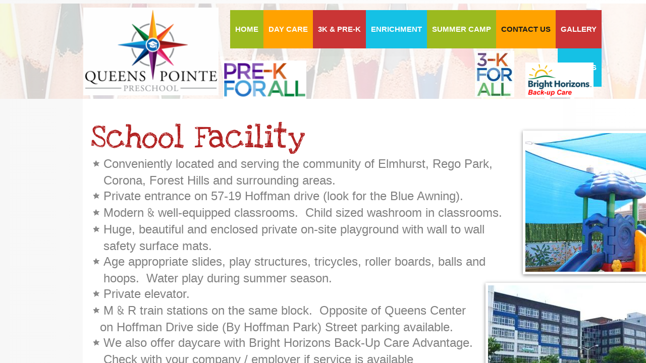

--- FILE ---
content_type: text/html; charset=utf-8
request_url: http://www.queenspointepreschool.com/contact-us.html
body_size: 10342
content:
 <!DOCTYPE html><html lang="en" dir="ltr" data-tcc-ignore=""><head><title>Contact Us</title><meta http-equiv="content-type" content="text/html; charset=UTF-8"><meta http-equiv="X-UA-Compatible" content="IE=edge,chrome=1"><link rel="stylesheet" type="text/css" href="site.css?v="><script> if (typeof ($sf) === "undefined") { $sf = { baseUrl: "https://img1.wsimg.com/wst/v7/WSB7_J_20251020_0854_WSB-20593_6210/v2", skin: "app", preload: 0, require: { jquery: "https://img1.wsimg.com/wst/v7/WSB7_J_20251020_0854_WSB-20593_6210/v2/libs/jquery/jq.js", paths: { "wsbcore": "common/wsb/core", "knockout": "libs/knockout/knockout" } } }; } </script><script id="duel" src="//img1.wsimg.com/starfield/duel/v2.5.8/duel.js?appid=O3BkA5J1#TzNCa0E1SjF2Mi41Ljdwcm9k"></script><script> define('jquery', ['jq!starfield/jquery.mod'], function(m) { return m; }); define('appconfig', [], { documentDownloadBaseUrl: 'https://nebula.wsimg.com' }); </script><meta http-equiv="Content-Location" content="contact-us.html"><meta name="generator" content="Starfield Technologies; Go Daddy Website Builder 7.0.5350"><meta property="og:type" content="website"><meta property="og:title" content="Contact Us"><meta property="og:site_name" content="Queens Pointe Preschool"><meta property="og:url" content="http://www.queenspointepreschool.com/contact-us.html"><meta property="og:image" content="https://nebula.wsimg.com/b9ad7202cc6b293b87ecf60fab41f26c?AccessKeyId=2211902D95B33EB1A871&disposition=0&alloworigin=1"></head><body><style data-inline-fonts>/* vietnamese */
@font-face {
  font-family: 'Allura';
  font-style: normal;
  font-weight: 400;
  src: url(https://img1.wsimg.com/gfonts/s/allura/v23/9oRPNYsQpS4zjuA_hAgWDto.woff2) format('woff2');
  unicode-range: U+0102-0103, U+0110-0111, U+0128-0129, U+0168-0169, U+01A0-01A1, U+01AF-01B0, U+0300-0301, U+0303-0304, U+0308-0309, U+0323, U+0329, U+1EA0-1EF9, U+20AB;
}
/* latin-ext */
@font-face {
  font-family: 'Allura';
  font-style: normal;
  font-weight: 400;
  src: url(https://img1.wsimg.com/gfonts/s/allura/v23/9oRPNYsQpS4zjuA_hQgWDto.woff2) format('woff2');
  unicode-range: U+0100-02BA, U+02BD-02C5, U+02C7-02CC, U+02CE-02D7, U+02DD-02FF, U+0304, U+0308, U+0329, U+1D00-1DBF, U+1E00-1E9F, U+1EF2-1EFF, U+2020, U+20A0-20AB, U+20AD-20C0, U+2113, U+2C60-2C7F, U+A720-A7FF;
}
/* latin */
@font-face {
  font-family: 'Allura';
  font-style: normal;
  font-weight: 400;
  src: url(https://img1.wsimg.com/gfonts/s/allura/v23/9oRPNYsQpS4zjuA_iwgW.woff2) format('woff2');
  unicode-range: U+0000-00FF, U+0131, U+0152-0153, U+02BB-02BC, U+02C6, U+02DA, U+02DC, U+0304, U+0308, U+0329, U+2000-206F, U+20AC, U+2122, U+2191, U+2193, U+2212, U+2215, U+FEFF, U+FFFD;
}
/* cyrillic */
@font-face {
  font-family: 'Amatic SC';
  font-style: normal;
  font-weight: 400;
  src: url(https://img1.wsimg.com/gfonts/s/amaticsc/v28/TUZyzwprpvBS1izr_vOEDuSfQZQ.woff2) format('woff2');
  unicode-range: U+0301, U+0400-045F, U+0490-0491, U+04B0-04B1, U+2116;
}
/* hebrew */
@font-face {
  font-family: 'Amatic SC';
  font-style: normal;
  font-weight: 400;
  src: url(https://img1.wsimg.com/gfonts/s/amaticsc/v28/TUZyzwprpvBS1izr_vOECOSfQZQ.woff2) format('woff2');
  unicode-range: U+0307-0308, U+0590-05FF, U+200C-2010, U+20AA, U+25CC, U+FB1D-FB4F;
}
/* vietnamese */
@font-face {
  font-family: 'Amatic SC';
  font-style: normal;
  font-weight: 400;
  src: url(https://img1.wsimg.com/gfonts/s/amaticsc/v28/TUZyzwprpvBS1izr_vOEBeSfQZQ.woff2) format('woff2');
  unicode-range: U+0102-0103, U+0110-0111, U+0128-0129, U+0168-0169, U+01A0-01A1, U+01AF-01B0, U+0300-0301, U+0303-0304, U+0308-0309, U+0323, U+0329, U+1EA0-1EF9, U+20AB;
}
/* latin-ext */
@font-face {
  font-family: 'Amatic SC';
  font-style: normal;
  font-weight: 400;
  src: url(https://img1.wsimg.com/gfonts/s/amaticsc/v28/TUZyzwprpvBS1izr_vOEBOSfQZQ.woff2) format('woff2');
  unicode-range: U+0100-02BA, U+02BD-02C5, U+02C7-02CC, U+02CE-02D7, U+02DD-02FF, U+0304, U+0308, U+0329, U+1D00-1DBF, U+1E00-1E9F, U+1EF2-1EFF, U+2020, U+20A0-20AB, U+20AD-20C0, U+2113, U+2C60-2C7F, U+A720-A7FF;
}
/* latin */
@font-face {
  font-family: 'Amatic SC';
  font-style: normal;
  font-weight: 400;
  src: url(https://img1.wsimg.com/gfonts/s/amaticsc/v28/TUZyzwprpvBS1izr_vOECuSf.woff2) format('woff2');
  unicode-range: U+0000-00FF, U+0131, U+0152-0153, U+02BB-02BC, U+02C6, U+02DA, U+02DC, U+0304, U+0308, U+0329, U+2000-206F, U+20AC, U+2122, U+2191, U+2193, U+2212, U+2215, U+FEFF, U+FFFD;
}
/* vietnamese */
@font-face {
  font-family: 'Arizonia';
  font-style: normal;
  font-weight: 400;
  src: url(https://img1.wsimg.com/gfonts/s/arizonia/v23/neIIzCemt4A5qa7mv5WOFqwKUQ.woff2) format('woff2');
  unicode-range: U+0102-0103, U+0110-0111, U+0128-0129, U+0168-0169, U+01A0-01A1, U+01AF-01B0, U+0300-0301, U+0303-0304, U+0308-0309, U+0323, U+0329, U+1EA0-1EF9, U+20AB;
}
/* latin-ext */
@font-face {
  font-family: 'Arizonia';
  font-style: normal;
  font-weight: 400;
  src: url(https://img1.wsimg.com/gfonts/s/arizonia/v23/neIIzCemt4A5qa7mv5WPFqwKUQ.woff2) format('woff2');
  unicode-range: U+0100-02BA, U+02BD-02C5, U+02C7-02CC, U+02CE-02D7, U+02DD-02FF, U+0304, U+0308, U+0329, U+1D00-1DBF, U+1E00-1E9F, U+1EF2-1EFF, U+2020, U+20A0-20AB, U+20AD-20C0, U+2113, U+2C60-2C7F, U+A720-A7FF;
}
/* latin */
@font-face {
  font-family: 'Arizonia';
  font-style: normal;
  font-weight: 400;
  src: url(https://img1.wsimg.com/gfonts/s/arizonia/v23/neIIzCemt4A5qa7mv5WBFqw.woff2) format('woff2');
  unicode-range: U+0000-00FF, U+0131, U+0152-0153, U+02BB-02BC, U+02C6, U+02DA, U+02DC, U+0304, U+0308, U+0329, U+2000-206F, U+20AC, U+2122, U+2191, U+2193, U+2212, U+2215, U+FEFF, U+FFFD;
}
/* latin */
@font-face {
  font-family: 'Averia Sans Libre';
  font-style: normal;
  font-weight: 400;
  src: url(https://img1.wsimg.com/gfonts/s/averiasanslibre/v20/ga6XaxZG_G5OvCf_rt7FH3B6BHLMEdVOEoI.woff2) format('woff2');
  unicode-range: U+0000-00FF, U+0131, U+0152-0153, U+02BB-02BC, U+02C6, U+02DA, U+02DC, U+0304, U+0308, U+0329, U+2000-206F, U+20AC, U+2122, U+2191, U+2193, U+2212, U+2215, U+FEFF, U+FFFD;
}
/* latin */
@font-face {
  font-family: 'Cabin Sketch';
  font-style: normal;
  font-weight: 400;
  src: url(https://img1.wsimg.com/gfonts/s/cabinsketch/v23/QGYpz_kZZAGCONcK2A4bGOj8mNhN.woff2) format('woff2');
  unicode-range: U+0000-00FF, U+0131, U+0152-0153, U+02BB-02BC, U+02C6, U+02DA, U+02DC, U+0304, U+0308, U+0329, U+2000-206F, U+20AC, U+2122, U+2191, U+2193, U+2212, U+2215, U+FEFF, U+FFFD;
}
/* vietnamese */
@font-face {
  font-family: 'Francois One';
  font-style: normal;
  font-weight: 400;
  src: url(https://img1.wsimg.com/gfonts/s/francoisone/v22/_Xmr-H4zszafZw3A-KPSZut9zgiRi_Y.woff2) format('woff2');
  unicode-range: U+0102-0103, U+0110-0111, U+0128-0129, U+0168-0169, U+01A0-01A1, U+01AF-01B0, U+0300-0301, U+0303-0304, U+0308-0309, U+0323, U+0329, U+1EA0-1EF9, U+20AB;
}
/* latin-ext */
@font-face {
  font-family: 'Francois One';
  font-style: normal;
  font-weight: 400;
  src: url(https://img1.wsimg.com/gfonts/s/francoisone/v22/_Xmr-H4zszafZw3A-KPSZut9zwiRi_Y.woff2) format('woff2');
  unicode-range: U+0100-02BA, U+02BD-02C5, U+02C7-02CC, U+02CE-02D7, U+02DD-02FF, U+0304, U+0308, U+0329, U+1D00-1DBF, U+1E00-1E9F, U+1EF2-1EFF, U+2020, U+20A0-20AB, U+20AD-20C0, U+2113, U+2C60-2C7F, U+A720-A7FF;
}
/* latin */
@font-face {
  font-family: 'Francois One';
  font-style: normal;
  font-weight: 400;
  src: url(https://img1.wsimg.com/gfonts/s/francoisone/v22/_Xmr-H4zszafZw3A-KPSZut9wQiR.woff2) format('woff2');
  unicode-range: U+0000-00FF, U+0131, U+0152-0153, U+02BB-02BC, U+02C6, U+02DA, U+02DC, U+0304, U+0308, U+0329, U+2000-206F, U+20AC, U+2122, U+2191, U+2193, U+2212, U+2215, U+FEFF, U+FFFD;
}
/* latin-ext */
@font-face {
  font-family: 'Fredericka the Great';
  font-style: normal;
  font-weight: 400;
  src: url(https://img1.wsimg.com/gfonts/s/frederickathegreat/v23/9Bt33CxNwt7aOctW2xjbCstzwVKsIBVV--StxbcVcg.woff2) format('woff2');
  unicode-range: U+0100-02BA, U+02BD-02C5, U+02C7-02CC, U+02CE-02D7, U+02DD-02FF, U+0304, U+0308, U+0329, U+1D00-1DBF, U+1E00-1E9F, U+1EF2-1EFF, U+2020, U+20A0-20AB, U+20AD-20C0, U+2113, U+2C60-2C7F, U+A720-A7FF;
}
/* latin */
@font-face {
  font-family: 'Fredericka the Great';
  font-style: normal;
  font-weight: 400;
  src: url(https://img1.wsimg.com/gfonts/s/frederickathegreat/v23/9Bt33CxNwt7aOctW2xjbCstzwVKsIBVV--Sjxbc.woff2) format('woff2');
  unicode-range: U+0000-00FF, U+0131, U+0152-0153, U+02BB-02BC, U+02C6, U+02DA, U+02DC, U+0304, U+0308, U+0329, U+2000-206F, U+20AC, U+2122, U+2191, U+2193, U+2212, U+2215, U+FEFF, U+FFFD;
}
/* latin */
@font-face {
  font-family: 'Jacques Francois Shadow';
  font-style: normal;
  font-weight: 400;
  src: url(https://img1.wsimg.com/gfonts/s/jacquesfrancoisshadow/v27/KR1FBtOz8PKTMk-kqdkLVrvR0ECFrB6Pin-2_p8Suno.woff2) format('woff2');
  unicode-range: U+0000-00FF, U+0131, U+0152-0153, U+02BB-02BC, U+02C6, U+02DA, U+02DC, U+0304, U+0308, U+0329, U+2000-206F, U+20AC, U+2122, U+2191, U+2193, U+2212, U+2215, U+FEFF, U+FFFD;
}
/* latin */
@font-face {
  font-family: 'Josefin Slab';
  font-style: normal;
  font-weight: 400;
  src: url(https://img1.wsimg.com/gfonts/s/josefinslab/v29/lW-swjwOK3Ps5GSJlNNkMalNpiZe_ldbOR4W71msR349Kg.woff2) format('woff2');
  unicode-range: U+0000-00FF, U+0131, U+0152-0153, U+02BB-02BC, U+02C6, U+02DA, U+02DC, U+0304, U+0308, U+0329, U+2000-206F, U+20AC, U+2122, U+2191, U+2193, U+2212, U+2215, U+FEFF, U+FFFD;
}
/* latin-ext */
@font-face {
  font-family: 'Kaushan Script';
  font-style: normal;
  font-weight: 400;
  src: url(https://img1.wsimg.com/gfonts/s/kaushanscript/v19/vm8vdRfvXFLG3OLnsO15WYS5DG72wNJHMw.woff2) format('woff2');
  unicode-range: U+0100-02BA, U+02BD-02C5, U+02C7-02CC, U+02CE-02D7, U+02DD-02FF, U+0304, U+0308, U+0329, U+1D00-1DBF, U+1E00-1E9F, U+1EF2-1EFF, U+2020, U+20A0-20AB, U+20AD-20C0, U+2113, U+2C60-2C7F, U+A720-A7FF;
}
/* latin */
@font-face {
  font-family: 'Kaushan Script';
  font-style: normal;
  font-weight: 400;
  src: url(https://img1.wsimg.com/gfonts/s/kaushanscript/v19/vm8vdRfvXFLG3OLnsO15WYS5DG74wNI.woff2) format('woff2');
  unicode-range: U+0000-00FF, U+0131, U+0152-0153, U+02BB-02BC, U+02C6, U+02DA, U+02DC, U+0304, U+0308, U+0329, U+2000-206F, U+20AC, U+2122, U+2191, U+2193, U+2212, U+2215, U+FEFF, U+FFFD;
}
/* latin-ext */
@font-face {
  font-family: 'Love Ya Like A Sister';
  font-style: normal;
  font-weight: 400;
  src: url(https://img1.wsimg.com/gfonts/s/loveyalikeasister/v23/R70EjzUBlOqPeouhFDfR80-0FhOqJubN-BeL-3xdgGE.woff2) format('woff2');
  unicode-range: U+0100-02BA, U+02BD-02C5, U+02C7-02CC, U+02CE-02D7, U+02DD-02FF, U+0304, U+0308, U+0329, U+1D00-1DBF, U+1E00-1E9F, U+1EF2-1EFF, U+2020, U+20A0-20AB, U+20AD-20C0, U+2113, U+2C60-2C7F, U+A720-A7FF;
}
/* latin */
@font-face {
  font-family: 'Love Ya Like A Sister';
  font-style: normal;
  font-weight: 400;
  src: url(https://img1.wsimg.com/gfonts/s/loveyalikeasister/v23/R70EjzUBlOqPeouhFDfR80-0FhOqJubN-BeL9Xxd.woff2) format('woff2');
  unicode-range: U+0000-00FF, U+0131, U+0152-0153, U+02BB-02BC, U+02C6, U+02DA, U+02DC, U+0304, U+0308, U+0329, U+2000-206F, U+20AC, U+2122, U+2191, U+2193, U+2212, U+2215, U+FEFF, U+FFFD;
}
/* cyrillic-ext */
@font-face {
  font-family: 'Merriweather';
  font-style: normal;
  font-weight: 400;
  font-stretch: 100%;
  src: url(https://img1.wsimg.com/gfonts/s/merriweather/v33/u-4D0qyriQwlOrhSvowK_l5UcA6zuSYEqOzpPe3HOZJ5eX1WtLaQwmYiScCmDxhtNOKl8yDr3icaGV31GvU.woff2) format('woff2');
  unicode-range: U+0460-052F, U+1C80-1C8A, U+20B4, U+2DE0-2DFF, U+A640-A69F, U+FE2E-FE2F;
}
/* cyrillic */
@font-face {
  font-family: 'Merriweather';
  font-style: normal;
  font-weight: 400;
  font-stretch: 100%;
  src: url(https://img1.wsimg.com/gfonts/s/merriweather/v33/u-4D0qyriQwlOrhSvowK_l5UcA6zuSYEqOzpPe3HOZJ5eX1WtLaQwmYiScCmDxhtNOKl8yDr3icaEF31GvU.woff2) format('woff2');
  unicode-range: U+0301, U+0400-045F, U+0490-0491, U+04B0-04B1, U+2116;
}
/* vietnamese */
@font-face {
  font-family: 'Merriweather';
  font-style: normal;
  font-weight: 400;
  font-stretch: 100%;
  src: url(https://img1.wsimg.com/gfonts/s/merriweather/v33/u-4D0qyriQwlOrhSvowK_l5UcA6zuSYEqOzpPe3HOZJ5eX1WtLaQwmYiScCmDxhtNOKl8yDr3icaG131GvU.woff2) format('woff2');
  unicode-range: U+0102-0103, U+0110-0111, U+0128-0129, U+0168-0169, U+01A0-01A1, U+01AF-01B0, U+0300-0301, U+0303-0304, U+0308-0309, U+0323, U+0329, U+1EA0-1EF9, U+20AB;
}
/* latin-ext */
@font-face {
  font-family: 'Merriweather';
  font-style: normal;
  font-weight: 400;
  font-stretch: 100%;
  src: url(https://img1.wsimg.com/gfonts/s/merriweather/v33/u-4D0qyriQwlOrhSvowK_l5UcA6zuSYEqOzpPe3HOZJ5eX1WtLaQwmYiScCmDxhtNOKl8yDr3icaGl31GvU.woff2) format('woff2');
  unicode-range: U+0100-02BA, U+02BD-02C5, U+02C7-02CC, U+02CE-02D7, U+02DD-02FF, U+0304, U+0308, U+0329, U+1D00-1DBF, U+1E00-1E9F, U+1EF2-1EFF, U+2020, U+20A0-20AB, U+20AD-20C0, U+2113, U+2C60-2C7F, U+A720-A7FF;
}
/* latin */
@font-face {
  font-family: 'Merriweather';
  font-style: normal;
  font-weight: 400;
  font-stretch: 100%;
  src: url(https://img1.wsimg.com/gfonts/s/merriweather/v33/u-4D0qyriQwlOrhSvowK_l5UcA6zuSYEqOzpPe3HOZJ5eX1WtLaQwmYiScCmDxhtNOKl8yDr3icaFF31.woff2) format('woff2');
  unicode-range: U+0000-00FF, U+0131, U+0152-0153, U+02BB-02BC, U+02C6, U+02DA, U+02DC, U+0304, U+0308, U+0329, U+2000-206F, U+20AC, U+2122, U+2191, U+2193, U+2212, U+2215, U+FEFF, U+FFFD;
}
/* latin-ext */
@font-face {
  font-family: 'Offside';
  font-style: normal;
  font-weight: 400;
  src: url(https://img1.wsimg.com/gfonts/s/offside/v26/HI_KiYMWKa9QrAykc5joR6-d.woff2) format('woff2');
  unicode-range: U+0100-02BA, U+02BD-02C5, U+02C7-02CC, U+02CE-02D7, U+02DD-02FF, U+0304, U+0308, U+0329, U+1D00-1DBF, U+1E00-1E9F, U+1EF2-1EFF, U+2020, U+20A0-20AB, U+20AD-20C0, U+2113, U+2C60-2C7F, U+A720-A7FF;
}
/* latin */
@font-face {
  font-family: 'Offside';
  font-style: normal;
  font-weight: 400;
  src: url(https://img1.wsimg.com/gfonts/s/offside/v26/HI_KiYMWKa9QrAykc5boRw.woff2) format('woff2');
  unicode-range: U+0000-00FF, U+0131, U+0152-0153, U+02BB-02BC, U+02C6, U+02DA, U+02DC, U+0304, U+0308, U+0329, U+2000-206F, U+20AC, U+2122, U+2191, U+2193, U+2212, U+2215, U+FEFF, U+FFFD;
}
/* cyrillic-ext */
@font-face {
  font-family: 'Open Sans';
  font-style: normal;
  font-weight: 400;
  font-stretch: 100%;
  src: url(https://img1.wsimg.com/gfonts/s/opensans/v44/memSYaGs126MiZpBA-UvWbX2vVnXBbObj2OVZyOOSr4dVJWUgsjZ0B4taVIGxA.woff2) format('woff2');
  unicode-range: U+0460-052F, U+1C80-1C8A, U+20B4, U+2DE0-2DFF, U+A640-A69F, U+FE2E-FE2F;
}
/* cyrillic */
@font-face {
  font-family: 'Open Sans';
  font-style: normal;
  font-weight: 400;
  font-stretch: 100%;
  src: url(https://img1.wsimg.com/gfonts/s/opensans/v44/memSYaGs126MiZpBA-UvWbX2vVnXBbObj2OVZyOOSr4dVJWUgsjZ0B4kaVIGxA.woff2) format('woff2');
  unicode-range: U+0301, U+0400-045F, U+0490-0491, U+04B0-04B1, U+2116;
}
/* greek-ext */
@font-face {
  font-family: 'Open Sans';
  font-style: normal;
  font-weight: 400;
  font-stretch: 100%;
  src: url(https://img1.wsimg.com/gfonts/s/opensans/v44/memSYaGs126MiZpBA-UvWbX2vVnXBbObj2OVZyOOSr4dVJWUgsjZ0B4saVIGxA.woff2) format('woff2');
  unicode-range: U+1F00-1FFF;
}
/* greek */
@font-face {
  font-family: 'Open Sans';
  font-style: normal;
  font-weight: 400;
  font-stretch: 100%;
  src: url(https://img1.wsimg.com/gfonts/s/opensans/v44/memSYaGs126MiZpBA-UvWbX2vVnXBbObj2OVZyOOSr4dVJWUgsjZ0B4jaVIGxA.woff2) format('woff2');
  unicode-range: U+0370-0377, U+037A-037F, U+0384-038A, U+038C, U+038E-03A1, U+03A3-03FF;
}
/* hebrew */
@font-face {
  font-family: 'Open Sans';
  font-style: normal;
  font-weight: 400;
  font-stretch: 100%;
  src: url(https://img1.wsimg.com/gfonts/s/opensans/v44/memSYaGs126MiZpBA-UvWbX2vVnXBbObj2OVZyOOSr4dVJWUgsjZ0B4iaVIGxA.woff2) format('woff2');
  unicode-range: U+0307-0308, U+0590-05FF, U+200C-2010, U+20AA, U+25CC, U+FB1D-FB4F;
}
/* math */
@font-face {
  font-family: 'Open Sans';
  font-style: normal;
  font-weight: 400;
  font-stretch: 100%;
  src: url(https://img1.wsimg.com/gfonts/s/opensans/v44/memSYaGs126MiZpBA-UvWbX2vVnXBbObj2OVZyOOSr4dVJWUgsjZ0B5caVIGxA.woff2) format('woff2');
  unicode-range: U+0302-0303, U+0305, U+0307-0308, U+0310, U+0312, U+0315, U+031A, U+0326-0327, U+032C, U+032F-0330, U+0332-0333, U+0338, U+033A, U+0346, U+034D, U+0391-03A1, U+03A3-03A9, U+03B1-03C9, U+03D1, U+03D5-03D6, U+03F0-03F1, U+03F4-03F5, U+2016-2017, U+2034-2038, U+203C, U+2040, U+2043, U+2047, U+2050, U+2057, U+205F, U+2070-2071, U+2074-208E, U+2090-209C, U+20D0-20DC, U+20E1, U+20E5-20EF, U+2100-2112, U+2114-2115, U+2117-2121, U+2123-214F, U+2190, U+2192, U+2194-21AE, U+21B0-21E5, U+21F1-21F2, U+21F4-2211, U+2213-2214, U+2216-22FF, U+2308-230B, U+2310, U+2319, U+231C-2321, U+2336-237A, U+237C, U+2395, U+239B-23B7, U+23D0, U+23DC-23E1, U+2474-2475, U+25AF, U+25B3, U+25B7, U+25BD, U+25C1, U+25CA, U+25CC, U+25FB, U+266D-266F, U+27C0-27FF, U+2900-2AFF, U+2B0E-2B11, U+2B30-2B4C, U+2BFE, U+3030, U+FF5B, U+FF5D, U+1D400-1D7FF, U+1EE00-1EEFF;
}
/* symbols */
@font-face {
  font-family: 'Open Sans';
  font-style: normal;
  font-weight: 400;
  font-stretch: 100%;
  src: url(https://img1.wsimg.com/gfonts/s/opensans/v44/memSYaGs126MiZpBA-UvWbX2vVnXBbObj2OVZyOOSr4dVJWUgsjZ0B5OaVIGxA.woff2) format('woff2');
  unicode-range: U+0001-000C, U+000E-001F, U+007F-009F, U+20DD-20E0, U+20E2-20E4, U+2150-218F, U+2190, U+2192, U+2194-2199, U+21AF, U+21E6-21F0, U+21F3, U+2218-2219, U+2299, U+22C4-22C6, U+2300-243F, U+2440-244A, U+2460-24FF, U+25A0-27BF, U+2800-28FF, U+2921-2922, U+2981, U+29BF, U+29EB, U+2B00-2BFF, U+4DC0-4DFF, U+FFF9-FFFB, U+10140-1018E, U+10190-1019C, U+101A0, U+101D0-101FD, U+102E0-102FB, U+10E60-10E7E, U+1D2C0-1D2D3, U+1D2E0-1D37F, U+1F000-1F0FF, U+1F100-1F1AD, U+1F1E6-1F1FF, U+1F30D-1F30F, U+1F315, U+1F31C, U+1F31E, U+1F320-1F32C, U+1F336, U+1F378, U+1F37D, U+1F382, U+1F393-1F39F, U+1F3A7-1F3A8, U+1F3AC-1F3AF, U+1F3C2, U+1F3C4-1F3C6, U+1F3CA-1F3CE, U+1F3D4-1F3E0, U+1F3ED, U+1F3F1-1F3F3, U+1F3F5-1F3F7, U+1F408, U+1F415, U+1F41F, U+1F426, U+1F43F, U+1F441-1F442, U+1F444, U+1F446-1F449, U+1F44C-1F44E, U+1F453, U+1F46A, U+1F47D, U+1F4A3, U+1F4B0, U+1F4B3, U+1F4B9, U+1F4BB, U+1F4BF, U+1F4C8-1F4CB, U+1F4D6, U+1F4DA, U+1F4DF, U+1F4E3-1F4E6, U+1F4EA-1F4ED, U+1F4F7, U+1F4F9-1F4FB, U+1F4FD-1F4FE, U+1F503, U+1F507-1F50B, U+1F50D, U+1F512-1F513, U+1F53E-1F54A, U+1F54F-1F5FA, U+1F610, U+1F650-1F67F, U+1F687, U+1F68D, U+1F691, U+1F694, U+1F698, U+1F6AD, U+1F6B2, U+1F6B9-1F6BA, U+1F6BC, U+1F6C6-1F6CF, U+1F6D3-1F6D7, U+1F6E0-1F6EA, U+1F6F0-1F6F3, U+1F6F7-1F6FC, U+1F700-1F7FF, U+1F800-1F80B, U+1F810-1F847, U+1F850-1F859, U+1F860-1F887, U+1F890-1F8AD, U+1F8B0-1F8BB, U+1F8C0-1F8C1, U+1F900-1F90B, U+1F93B, U+1F946, U+1F984, U+1F996, U+1F9E9, U+1FA00-1FA6F, U+1FA70-1FA7C, U+1FA80-1FA89, U+1FA8F-1FAC6, U+1FACE-1FADC, U+1FADF-1FAE9, U+1FAF0-1FAF8, U+1FB00-1FBFF;
}
/* vietnamese */
@font-face {
  font-family: 'Open Sans';
  font-style: normal;
  font-weight: 400;
  font-stretch: 100%;
  src: url(https://img1.wsimg.com/gfonts/s/opensans/v44/memSYaGs126MiZpBA-UvWbX2vVnXBbObj2OVZyOOSr4dVJWUgsjZ0B4vaVIGxA.woff2) format('woff2');
  unicode-range: U+0102-0103, U+0110-0111, U+0128-0129, U+0168-0169, U+01A0-01A1, U+01AF-01B0, U+0300-0301, U+0303-0304, U+0308-0309, U+0323, U+0329, U+1EA0-1EF9, U+20AB;
}
/* latin-ext */
@font-face {
  font-family: 'Open Sans';
  font-style: normal;
  font-weight: 400;
  font-stretch: 100%;
  src: url(https://img1.wsimg.com/gfonts/s/opensans/v44/memSYaGs126MiZpBA-UvWbX2vVnXBbObj2OVZyOOSr4dVJWUgsjZ0B4uaVIGxA.woff2) format('woff2');
  unicode-range: U+0100-02BA, U+02BD-02C5, U+02C7-02CC, U+02CE-02D7, U+02DD-02FF, U+0304, U+0308, U+0329, U+1D00-1DBF, U+1E00-1E9F, U+1EF2-1EFF, U+2020, U+20A0-20AB, U+20AD-20C0, U+2113, U+2C60-2C7F, U+A720-A7FF;
}
/* latin */
@font-face {
  font-family: 'Open Sans';
  font-style: normal;
  font-weight: 400;
  font-stretch: 100%;
  src: url(https://img1.wsimg.com/gfonts/s/opensans/v44/memSYaGs126MiZpBA-UvWbX2vVnXBbObj2OVZyOOSr4dVJWUgsjZ0B4gaVI.woff2) format('woff2');
  unicode-range: U+0000-00FF, U+0131, U+0152-0153, U+02BB-02BC, U+02C6, U+02DA, U+02DC, U+0304, U+0308, U+0329, U+2000-206F, U+20AC, U+2122, U+2191, U+2193, U+2212, U+2215, U+FEFF, U+FFFD;
}
/* cyrillic-ext */
@font-face {
  font-family: 'Oswald';
  font-style: normal;
  font-weight: 400;
  src: url(https://img1.wsimg.com/gfonts/s/oswald/v57/TK3_WkUHHAIjg75cFRf3bXL8LICs1_FvsUtiZTaR.woff2) format('woff2');
  unicode-range: U+0460-052F, U+1C80-1C8A, U+20B4, U+2DE0-2DFF, U+A640-A69F, U+FE2E-FE2F;
}
/* cyrillic */
@font-face {
  font-family: 'Oswald';
  font-style: normal;
  font-weight: 400;
  src: url(https://img1.wsimg.com/gfonts/s/oswald/v57/TK3_WkUHHAIjg75cFRf3bXL8LICs1_FvsUJiZTaR.woff2) format('woff2');
  unicode-range: U+0301, U+0400-045F, U+0490-0491, U+04B0-04B1, U+2116;
}
/* vietnamese */
@font-face {
  font-family: 'Oswald';
  font-style: normal;
  font-weight: 400;
  src: url(https://img1.wsimg.com/gfonts/s/oswald/v57/TK3_WkUHHAIjg75cFRf3bXL8LICs1_FvsUliZTaR.woff2) format('woff2');
  unicode-range: U+0102-0103, U+0110-0111, U+0128-0129, U+0168-0169, U+01A0-01A1, U+01AF-01B0, U+0300-0301, U+0303-0304, U+0308-0309, U+0323, U+0329, U+1EA0-1EF9, U+20AB;
}
/* latin-ext */
@font-face {
  font-family: 'Oswald';
  font-style: normal;
  font-weight: 400;
  src: url(https://img1.wsimg.com/gfonts/s/oswald/v57/TK3_WkUHHAIjg75cFRf3bXL8LICs1_FvsUhiZTaR.woff2) format('woff2');
  unicode-range: U+0100-02BA, U+02BD-02C5, U+02C7-02CC, U+02CE-02D7, U+02DD-02FF, U+0304, U+0308, U+0329, U+1D00-1DBF, U+1E00-1E9F, U+1EF2-1EFF, U+2020, U+20A0-20AB, U+20AD-20C0, U+2113, U+2C60-2C7F, U+A720-A7FF;
}
/* latin */
@font-face {
  font-family: 'Oswald';
  font-style: normal;
  font-weight: 400;
  src: url(https://img1.wsimg.com/gfonts/s/oswald/v57/TK3_WkUHHAIjg75cFRf3bXL8LICs1_FvsUZiZQ.woff2) format('woff2');
  unicode-range: U+0000-00FF, U+0131, U+0152-0153, U+02BB-02BC, U+02C6, U+02DA, U+02DC, U+0304, U+0308, U+0329, U+2000-206F, U+20AC, U+2122, U+2191, U+2193, U+2212, U+2215, U+FEFF, U+FFFD;
}
/* latin-ext */
@font-face {
  font-family: 'Over the Rainbow';
  font-style: normal;
  font-weight: 400;
  src: url(https://img1.wsimg.com/gfonts/s/overtherainbow/v23/11haGoXG1k_HKhMLUWz7Mc7vvW5ulvqs9eA2.woff2) format('woff2');
  unicode-range: U+0100-02BA, U+02BD-02C5, U+02C7-02CC, U+02CE-02D7, U+02DD-02FF, U+0304, U+0308, U+0329, U+1D00-1DBF, U+1E00-1E9F, U+1EF2-1EFF, U+2020, U+20A0-20AB, U+20AD-20C0, U+2113, U+2C60-2C7F, U+A720-A7FF;
}
/* latin */
@font-face {
  font-family: 'Over the Rainbow';
  font-style: normal;
  font-weight: 400;
  src: url(https://img1.wsimg.com/gfonts/s/overtherainbow/v23/11haGoXG1k_HKhMLUWz7Mc7vvW5ulvSs9Q.woff2) format('woff2');
  unicode-range: U+0000-00FF, U+0131, U+0152-0153, U+02BB-02BC, U+02C6, U+02DA, U+02DC, U+0304, U+0308, U+0329, U+2000-206F, U+20AC, U+2122, U+2191, U+2193, U+2212, U+2215, U+FEFF, U+FFFD;
}
/* cyrillic-ext */
@font-face {
  font-family: 'Pacifico';
  font-style: normal;
  font-weight: 400;
  src: url(https://img1.wsimg.com/gfonts/s/pacifico/v23/FwZY7-Qmy14u9lezJ-6K6MmTpA.woff2) format('woff2');
  unicode-range: U+0460-052F, U+1C80-1C8A, U+20B4, U+2DE0-2DFF, U+A640-A69F, U+FE2E-FE2F;
}
/* cyrillic */
@font-face {
  font-family: 'Pacifico';
  font-style: normal;
  font-weight: 400;
  src: url(https://img1.wsimg.com/gfonts/s/pacifico/v23/FwZY7-Qmy14u9lezJ-6D6MmTpA.woff2) format('woff2');
  unicode-range: U+0301, U+0400-045F, U+0490-0491, U+04B0-04B1, U+2116;
}
/* vietnamese */
@font-face {
  font-family: 'Pacifico';
  font-style: normal;
  font-weight: 400;
  src: url(https://img1.wsimg.com/gfonts/s/pacifico/v23/FwZY7-Qmy14u9lezJ-6I6MmTpA.woff2) format('woff2');
  unicode-range: U+0102-0103, U+0110-0111, U+0128-0129, U+0168-0169, U+01A0-01A1, U+01AF-01B0, U+0300-0301, U+0303-0304, U+0308-0309, U+0323, U+0329, U+1EA0-1EF9, U+20AB;
}
/* latin-ext */
@font-face {
  font-family: 'Pacifico';
  font-style: normal;
  font-weight: 400;
  src: url(https://img1.wsimg.com/gfonts/s/pacifico/v23/FwZY7-Qmy14u9lezJ-6J6MmTpA.woff2) format('woff2');
  unicode-range: U+0100-02BA, U+02BD-02C5, U+02C7-02CC, U+02CE-02D7, U+02DD-02FF, U+0304, U+0308, U+0329, U+1D00-1DBF, U+1E00-1E9F, U+1EF2-1EFF, U+2020, U+20A0-20AB, U+20AD-20C0, U+2113, U+2C60-2C7F, U+A720-A7FF;
}
/* latin */
@font-face {
  font-family: 'Pacifico';
  font-style: normal;
  font-weight: 400;
  src: url(https://img1.wsimg.com/gfonts/s/pacifico/v23/FwZY7-Qmy14u9lezJ-6H6Mk.woff2) format('woff2');
  unicode-range: U+0000-00FF, U+0131, U+0152-0153, U+02BB-02BC, U+02C6, U+02DA, U+02DC, U+0304, U+0308, U+0329, U+2000-206F, U+20AC, U+2122, U+2191, U+2193, U+2212, U+2215, U+FEFF, U+FFFD;
}
/* latin-ext */
@font-face {
  font-family: 'Romanesco';
  font-style: normal;
  font-weight: 400;
  src: url(https://img1.wsimg.com/gfonts/s/romanesco/v22/w8gYH2ozQOY7_r_J7mSX1XYKmOo.woff2) format('woff2');
  unicode-range: U+0100-02BA, U+02BD-02C5, U+02C7-02CC, U+02CE-02D7, U+02DD-02FF, U+0304, U+0308, U+0329, U+1D00-1DBF, U+1E00-1E9F, U+1EF2-1EFF, U+2020, U+20A0-20AB, U+20AD-20C0, U+2113, U+2C60-2C7F, U+A720-A7FF;
}
/* latin */
@font-face {
  font-family: 'Romanesco';
  font-style: normal;
  font-weight: 400;
  src: url(https://img1.wsimg.com/gfonts/s/romanesco/v22/w8gYH2ozQOY7_r_J7mSX23YK.woff2) format('woff2');
  unicode-range: U+0000-00FF, U+0131, U+0152-0153, U+02BB-02BC, U+02C6, U+02DA, U+02DC, U+0304, U+0308, U+0329, U+2000-206F, U+20AC, U+2122, U+2191, U+2193, U+2212, U+2215, U+FEFF, U+FFFD;
}
/* latin-ext */
@font-face {
  font-family: 'Sacramento';
  font-style: normal;
  font-weight: 400;
  src: url(https://img1.wsimg.com/gfonts/s/sacramento/v17/buEzpo6gcdjy0EiZMBUG4CMf_exL.woff2) format('woff2');
  unicode-range: U+0100-02BA, U+02BD-02C5, U+02C7-02CC, U+02CE-02D7, U+02DD-02FF, U+0304, U+0308, U+0329, U+1D00-1DBF, U+1E00-1E9F, U+1EF2-1EFF, U+2020, U+20A0-20AB, U+20AD-20C0, U+2113, U+2C60-2C7F, U+A720-A7FF;
}
/* latin */
@font-face {
  font-family: 'Sacramento';
  font-style: normal;
  font-weight: 400;
  src: url(https://img1.wsimg.com/gfonts/s/sacramento/v17/buEzpo6gcdjy0EiZMBUG4C0f_Q.woff2) format('woff2');
  unicode-range: U+0000-00FF, U+0131, U+0152-0153, U+02BB-02BC, U+02C6, U+02DA, U+02DC, U+0304, U+0308, U+0329, U+2000-206F, U+20AC, U+2122, U+2191, U+2193, U+2212, U+2215, U+FEFF, U+FFFD;
}
/* latin-ext */
@font-face {
  font-family: 'Seaweed Script';
  font-style: normal;
  font-weight: 400;
  src: url(https://img1.wsimg.com/gfonts/s/seaweedscript/v17/bx6cNx6Tne2pxOATYE8C_Rsoe3WA8qY2VQ.woff2) format('woff2');
  unicode-range: U+0100-02BA, U+02BD-02C5, U+02C7-02CC, U+02CE-02D7, U+02DD-02FF, U+0304, U+0308, U+0329, U+1D00-1DBF, U+1E00-1E9F, U+1EF2-1EFF, U+2020, U+20A0-20AB, U+20AD-20C0, U+2113, U+2C60-2C7F, U+A720-A7FF;
}
/* latin */
@font-face {
  font-family: 'Seaweed Script';
  font-style: normal;
  font-weight: 400;
  src: url(https://img1.wsimg.com/gfonts/s/seaweedscript/v17/bx6cNx6Tne2pxOATYE8C_Rsoe3WO8qY.woff2) format('woff2');
  unicode-range: U+0000-00FF, U+0131, U+0152-0153, U+02BB-02BC, U+02C6, U+02DA, U+02DC, U+0304, U+0308, U+0329, U+2000-206F, U+20AC, U+2122, U+2191, U+2193, U+2212, U+2215, U+FEFF, U+FFFD;
}
/* latin-ext */
@font-face {
  font-family: 'Special Elite';
  font-style: normal;
  font-weight: 400;
  src: url(https://img1.wsimg.com/gfonts/s/specialelite/v20/XLYgIZbkc4JPUL5CVArUVL0ntn4OSEFt.woff2) format('woff2');
  unicode-range: U+0100-02BA, U+02BD-02C5, U+02C7-02CC, U+02CE-02D7, U+02DD-02FF, U+0304, U+0308, U+0329, U+1D00-1DBF, U+1E00-1E9F, U+1EF2-1EFF, U+2020, U+20A0-20AB, U+20AD-20C0, U+2113, U+2C60-2C7F, U+A720-A7FF;
}
/* latin */
@font-face {
  font-family: 'Special Elite';
  font-style: normal;
  font-weight: 400;
  src: url(https://img1.wsimg.com/gfonts/s/specialelite/v20/XLYgIZbkc4JPUL5CVArUVL0ntnAOSA.woff2) format('woff2');
  unicode-range: U+0000-00FF, U+0131, U+0152-0153, U+02BB-02BC, U+02C6, U+02DA, U+02DC, U+0304, U+0308, U+0329, U+2000-206F, U+20AC, U+2122, U+2191, U+2193, U+2212, U+2215, U+FEFF, U+FFFD;
}

/* vietnamese */
@font-face {
  font-family: 'Cabin';
  font-style: normal;
  font-weight: 400;
  font-stretch: 100%;
  src: url(https://img1.wsimg.com/gfonts/s/cabin/v35/u-4i0qWljRw-PfU81xCKCpdpbgZJl6XvptnsBXw.woff2) format('woff2');
  unicode-range: U+0102-0103, U+0110-0111, U+0128-0129, U+0168-0169, U+01A0-01A1, U+01AF-01B0, U+0300-0301, U+0303-0304, U+0308-0309, U+0323, U+0329, U+1EA0-1EF9, U+20AB;
}
/* latin-ext */
@font-face {
  font-family: 'Cabin';
  font-style: normal;
  font-weight: 400;
  font-stretch: 100%;
  src: url(https://img1.wsimg.com/gfonts/s/cabin/v35/u-4i0qWljRw-PfU81xCKCpdpbgZJl6Xvp9nsBXw.woff2) format('woff2');
  unicode-range: U+0100-02BA, U+02BD-02C5, U+02C7-02CC, U+02CE-02D7, U+02DD-02FF, U+0304, U+0308, U+0329, U+1D00-1DBF, U+1E00-1E9F, U+1EF2-1EFF, U+2020, U+20A0-20AB, U+20AD-20C0, U+2113, U+2C60-2C7F, U+A720-A7FF;
}
/* latin */
@font-face {
  font-family: 'Cabin';
  font-style: normal;
  font-weight: 400;
  font-stretch: 100%;
  src: url(https://img1.wsimg.com/gfonts/s/cabin/v35/u-4i0qWljRw-PfU81xCKCpdpbgZJl6Xvqdns.woff2) format('woff2');
  unicode-range: U+0000-00FF, U+0131, U+0152-0153, U+02BB-02BC, U+02C6, U+02DA, U+02DC, U+0304, U+0308, U+0329, U+2000-206F, U+20AC, U+2122, U+2191, U+2193, U+2212, U+2215, U+FEFF, U+FFFD;
}
/* vietnamese */
@font-face {
  font-family: 'Cabin';
  font-style: normal;
  font-weight: 500;
  font-stretch: 100%;
  src: url(https://img1.wsimg.com/gfonts/s/cabin/v35/u-4i0qWljRw-PfU81xCKCpdpbgZJl6XvptnsBXw.woff2) format('woff2');
  unicode-range: U+0102-0103, U+0110-0111, U+0128-0129, U+0168-0169, U+01A0-01A1, U+01AF-01B0, U+0300-0301, U+0303-0304, U+0308-0309, U+0323, U+0329, U+1EA0-1EF9, U+20AB;
}
/* latin-ext */
@font-face {
  font-family: 'Cabin';
  font-style: normal;
  font-weight: 500;
  font-stretch: 100%;
  src: url(https://img1.wsimg.com/gfonts/s/cabin/v35/u-4i0qWljRw-PfU81xCKCpdpbgZJl6Xvp9nsBXw.woff2) format('woff2');
  unicode-range: U+0100-02BA, U+02BD-02C5, U+02C7-02CC, U+02CE-02D7, U+02DD-02FF, U+0304, U+0308, U+0329, U+1D00-1DBF, U+1E00-1E9F, U+1EF2-1EFF, U+2020, U+20A0-20AB, U+20AD-20C0, U+2113, U+2C60-2C7F, U+A720-A7FF;
}
/* latin */
@font-face {
  font-family: 'Cabin';
  font-style: normal;
  font-weight: 500;
  font-stretch: 100%;
  src: url(https://img1.wsimg.com/gfonts/s/cabin/v35/u-4i0qWljRw-PfU81xCKCpdpbgZJl6Xvqdns.woff2) format('woff2');
  unicode-range: U+0000-00FF, U+0131, U+0152-0153, U+02BB-02BC, U+02C6, U+02DA, U+02DC, U+0304, U+0308, U+0329, U+2000-206F, U+20AC, U+2122, U+2191, U+2193, U+2212, U+2215, U+FEFF, U+FFFD;
}
</style><style type="text/css"> #wsb-element-f7991965-eeea-4a0d-b69b-1709e4b7ead9{top:8px;left:278px;position:absolute;z-index:208}#wsb-element-f7991965-eeea-4a0d-b69b-1709e4b7ead9 .wsb-image-inner{}#wsb-element-f7991965-eeea-4a0d-b69b-1709e4b7ead9 .wsb-image-inner div{width:165px;height:76.21px;position:relative;overflow:hidden}#wsb-element-f7991965-eeea-4a0d-b69b-1709e4b7ead9 img{position:absolute}#wsb-element-90fad891-9e96-428c-97ac-aa71b73b1dd0{top:33px;left:855px;position:absolute;z-index:57}#wsb-element-90fad891-9e96-428c-97ac-aa71b73b1dd0 .wsb-image-inner{}#wsb-element-90fad891-9e96-428c-97ac-aa71b73b1dd0 .wsb-image-inner div{width:98px;height:35px;position:relative;overflow:hidden}#wsb-element-90fad891-9e96-428c-97ac-aa71b73b1dd0 img{position:absolute}#wsb-element-8cff6859-874f-4e22-abe7-bf203f9ddec5{top:-11px;left:777px;position:absolute;z-index:290}#wsb-element-8cff6859-874f-4e22-abe7-bf203f9ddec5 .wsb-image-inner{}#wsb-element-8cff6859-874f-4e22-abe7-bf203f9ddec5 .wsb-image-inner div{width:78px;height:92.02px;position:relative;overflow:hidden}#wsb-element-8cff6859-874f-4e22-abe7-bf203f9ddec5 img{position:absolute}#wsb-element-738b248e-c8f8-4241-8d9b-e175407388a6{top:-97px;left:1px;position:absolute;z-index:236}#wsb-element-738b248e-c8f8-4241-8d9b-e175407388a6 .wsb-image-inner{}#wsb-element-738b248e-c8f8-4241-8d9b-e175407388a6 .wsb-image-inner div{width:268px;height:174px;position:relative;overflow:hidden}#wsb-element-738b248e-c8f8-4241-8d9b-e175407388a6 img{position:absolute}#wsb-element-4c7190c9-b6d5-45f5-a4b0-9609603a9aa9{top:58px;left:25px;position:absolute;z-index:52}#wsb-element-4c7190c9-b6d5-45f5-a4b0-9609603a9aa9 .txt{width:723px;height:37px}#wsb-element-3dc2d00a-b2dc-4713-920e-ab9961623086{top:12px;left:877px;position:absolute;z-index:237}#wsb-element-3dc2d00a-b2dc-4713-920e-ab9961623086 .wsb-image-inner{}#wsb-element-3dc2d00a-b2dc-4713-920e-ab9961623086 .wsb-image-inner div{width:135px;height:69px;position:relative;overflow:hidden}#wsb-element-3dc2d00a-b2dc-4713-920e-ab9961623086 img{position:absolute}#wsb-element-24e202d8-8d90-480f-a25a-0c8c39d8b749{top:-105px;left:-468px;position:absolute;z-index:202}#wsb-element-24e202d8-8d90-480f-a25a-0c8c39d8b749 .wsb-image-inner{padding:0px;-moz-opacity:0.2;-khtml-opacity:0.2;opacity:0.2}#wsb-element-24e202d8-8d90-480f-a25a-0c8c39d8b749 .wsb-image-inner div{width:1890.24px;height:189.12px;position:relative;overflow:hidden}#wsb-element-24e202d8-8d90-480f-a25a-0c8c39d8b749 img{position:absolute}#wsb-element-201a6680-6466-41dc-a17e-a2bdd190e6c6{top:10px;left:450px;position:absolute;z-index:269}#wsb-element-201a6680-6466-41dc-a17e-a2bdd190e6c6 div{width:320px;height:77px}#wsb-element-0a628012-216f-430b-a791-a073e3ccf1fb{top:-92px;left:261px;position:absolute;z-index:228}#wsb-element-0a628012-216f-430b-a791-a073e3ccf1fb{width:767px;height:80px}#wsb-element-f1f4597a-2e0c-42dd-9476-8e08ecae605d{top:449px;left:798px;position:absolute;z-index:121}#wsb-element-f1f4597a-2e0c-42dd-9476-8e08ecae605d .wsb-image-inner{}#wsb-element-f1f4597a-2e0c-42dd-9476-8e08ecae605d .wsb-image-inner div{width:370px;height:210px;position:relative;overflow:hidden}#wsb-element-f1f4597a-2e0c-42dd-9476-8e08ecae605d img{position:absolute}#wsb-element-c7e819d3-c21f-4c99-88e5-81e983d1590d{top:1493px;left:17px;position:absolute;z-index:270}#wsb-element-c7e819d3-c21f-4c99-88e5-81e983d1590d .txt{width:741px;height:86px}#wsb-element-c22518e8-5260-42f2-a0d2-40dff1439b54{top:1077px;left:28px;position:absolute;z-index:52}#wsb-element-c22518e8-5260-42f2-a0d2-40dff1439b54>.form{width:539px;height:453px}#wsb-element-c21f2c95-b33a-4b39-97fd-5ce77cc4198a{top:1297px;left:604px;position:absolute;z-index:281}#wsb-element-c21f2c95-b33a-4b39-97fd-5ce77cc4198a .wsb-image-inner{}#wsb-element-c21f2c95-b33a-4b39-97fd-5ce77cc4198a .wsb-image-inner div{width:263px;height:114.01px;position:relative;overflow:hidden}#wsb-element-c21f2c95-b33a-4b39-97fd-5ce77cc4198a img{position:absolute}#wsb-element-bfc0ff1f-16af-4321-b6e0-92ba51b77f36{top:1093px;left:603px;position:absolute;z-index:280}#wsb-element-bfc0ff1f-16af-4321-b6e0-92ba51b77f36 .wsb-image-inner{}#wsb-element-bfc0ff1f-16af-4321-b6e0-92ba51b77f36 .wsb-image-inner div{width:353px;height:171.18px;position:relative;overflow:hidden}#wsb-element-bfc0ff1f-16af-4321-b6e0-92ba51b77f36 img{position:absolute}#wsb-element-be1f4e08-cbf0-4a20-bba6-825a845c2b74{top:197px;left:20px;position:absolute;z-index:124}#wsb-element-be1f4e08-cbf0-4a20-bba6-825a845c2b74 .txt{width:824px;height:419px}#wsb-element-b67c868b-5730-4269-9a4a-5ddb32d577eb{top:708px;left:606px;position:absolute;z-index:53}#wsb-element-b67c868b-5730-4269-9a4a-5ddb32d577eb>div{padding:0px;background:#fff}#wsb-element-b67c868b-5730-4269-9a4a-5ddb32d577eb .map{width:567px;height:358px}#wsb-element-9b7e4e64-5075-48f5-bb22-625e3670c35b{top:147px;left:872px;position:absolute;z-index:122}#wsb-element-9b7e4e64-5075-48f5-bb22-625e3670c35b .wsb-image-inner{}#wsb-element-9b7e4e64-5075-48f5-bb22-625e3670c35b .wsb-image-inner div{width:292px;height:275px;position:relative;overflow:hidden}#wsb-element-9b7e4e64-5075-48f5-bb22-625e3670c35b img{position:absolute}#wsb-element-61bba0c6-6aa4-4c31-b877-2d1ced4add76{top:655px;left:18px;position:absolute;z-index:46}#wsb-element-61bba0c6-6aa4-4c31-b877-2d1ced4add76 .txt{width:491px;height:86px}#wsb-element-5ff8f8e9-2fc5-4841-8ced-7dde60521333{top:316px;left:643px;position:absolute;z-index:50}#wsb-element-5ff8f8e9-2fc5-4841-8ced-7dde60521333 .txt{width:266px;height:38px}#wsb-element-5d92f258-e521-465c-a310-eb187cb0dd93{top:1298px;left:905px;position:absolute;z-index:282}#wsb-element-5d92f258-e521-465c-a310-eb187cb0dd93 .wsb-image-inner{}#wsb-element-5d92f258-e521-465c-a310-eb187cb0dd93 .wsb-image-inner div{width:287.08px;height:113px;position:relative;overflow:hidden}#wsb-element-5d92f258-e521-465c-a310-eb187cb0dd93 img{position:absolute}#wsb-element-312b5773-d83f-4a53-9c99-e3c51d3b4078{top:1581px;left:22px;position:absolute;z-index:271}#wsb-element-312b5773-d83f-4a53-9c99-e3c51d3b4078 .txt{width:1089px;height:94px}#wsb-element-0c16a678-865f-4a0c-b09c-f176abe93ec7{top:746px;left:29px;position:absolute;z-index:54}#wsb-element-0c16a678-865f-4a0c-b09c-f176abe93ec7 .txt{width:512px;height:297px}#wsb-element-047781f1-8fe0-4243-8767-6bb9ab41f366{top:120px;left:16px;position:absolute;z-index:268}#wsb-element-047781f1-8fe0-4243-8767-6bb9ab41f366 .txt{width:505px;height:83px} </style><div class="wsb-canvas body"><div class="wsb-canvas-page-container" style="min-height: 100%; padding-top: 112px; position: relative;"><div class="wsb-canvas-scrollable" style="filter: progid:DXImageTransform.Microsoft.gradient( startColorstr='#f7f7f7', endColorstr='#ffffff',GradientType=1 ); background-image: ; background: -moz-linear-gradient(left, #f7f7f7 0%, #ffffff 100%);; background: -webkit-gradient(linear, left top, right top, color-stop(0%,#f7f7f7), color-stop(100%,#ffffff)); background: -webkit-linear-gradient(left, #f7f7f7 0%, #ffffff 100%); background: -o-linear-gradient(left, #f7f7f7 0%,#ffffff 100%); background: -ms-linear-gradient(left, #f7f7f7 0%,#ffffff 100%); background: linear-gradient(to right, #f7f7f7 0%,#ffffff 100%); background-position-x: center; background-position-y: top; background-position: center top; background-repeat: repeat-x; position: absolute; width: 100%; height: 100%;"></div><div id="wsb-canvas-template-page" class="wsb-canvas-page page" style="height: 1809px; margin: auto; width: 952px; background-color: #ffffff; position: relative; "><div id="wsb-canvas-template-container" style="position: absolute;"> <div id="wsb-element-f7991965-eeea-4a0d-b69b-1709e4b7ead9" class="wsb-element-image" data-type="element"> <div class="wsb-image-inner "><div class="img"><img src="https://nebula.wsimg.com/2d526cc54aa6c8929f0dfbe45b37538a?AccessKeyId=2211902D95B33EB1A871&amp;disposition=0&amp;alloworigin=1" style="vertical-align:middle;width:165px;height:76px;"></div></div> </div><div id="wsb-element-8cff6859-874f-4e22-abe7-bf203f9ddec5" class="wsb-element-image" data-type="element"> <div class="wsb-image-inner "><div class="img"><img src="https://nebula.wsimg.com/c87c2760a27c608953b401448cf5ef06?AccessKeyId=2211902D95B33EB1A871&amp;disposition=0&amp;alloworigin=1" style="vertical-align:middle;width:78px;height:92px;"></div></div> </div><div id="wsb-element-738b248e-c8f8-4241-8d9b-e175407388a6" class="wsb-element-image" data-type="element"> <div class="wsb-image-inner "><div class="img"><img src="https://nebula.wsimg.com/19c9898586cc43b61ce98397b0b9f3d2?AccessKeyId=2211902D95B33EB1A871&amp;disposition=0&amp;alloworigin=1" style="vertical-align:middle;width:268px;height:174px;"></div></div> </div><div id="wsb-element-3dc2d00a-b2dc-4713-920e-ab9961623086" class="wsb-element-image" data-type="element"> <div class="wsb-image-inner "><div class="img"><img src="https://nebula.wsimg.com/d83dc566bb9e8044594e364ee1459cae?AccessKeyId=2211902D95B33EB1A871&amp;disposition=0&amp;alloworigin=1" style="vertical-align:middle;width:135px;height:69px;"></div></div> </div><div id="wsb-element-24e202d8-8d90-480f-a25a-0c8c39d8b749" class="wsb-element-image" data-type="element"> <div class="wsb-image-inner "><div class="customStyle"><img src="https://nebula.wsimg.com/e64b8da0b8c87ee327980d0280de5770?AccessKeyId=2211902D95B33EB1A871&amp;disposition=0&amp;alloworigin=1" style="vertical-align:middle;width:1890px;height:189px;"></div></div> </div><div id="wsb-element-201a6680-6466-41dc-a17e-a2bdd190e6c6" class="wsb-element-facebook" data-type="element"> <div id="fb-container-201a6680-6466-41dc-a17e-a2bdd190e6c6" class="wsb-social-facebook "></div><script> require(["jquery", "designer/util/facebookSDKHelper"], function ($, fbSDK) { fbSDK.setApiGraphVersion("v15.0"); fbSDK.setLocale("en", "US"); fbSDK.likeBoxGenerator( $("#fb-container-201a6680-6466-41dc-a17e-a2bdd190e6c6"), {"class" : "fb-page", "data-href" : "https://www.facebook.com/QueensPointePreschool", "data-width" : "320", "data-height" : "77", "data-show-facepile" : "false", "data-show-posts" : "false", "data-small-header" : "true", "data-adapt-container-width" : "true", "data-hide-cover" : "false"} ); }); </script></div><div id="wsb-element-0a628012-216f-430b-a791-a073e3ccf1fb" class="wsb-element-navigation" data-type="element"> <div style="width: 767px; height: 80px;" class="wsb-nav nav_header nav-text-center nav-horizontal nav-btn-right wsb-navigation-rendered-top-level-container" id="wsb-nav-0a628012-216f-430b-a791-a073e3ccf1fb"><style> #wsb-nav-0a628012-216f-430b-a791-a073e3ccf1fb.wsb-navigation-rendered-top-level-container ul > li:hover, #wsb-nav-0a628012-216f-430b-a791-a073e3ccf1fb.wsb-navigation-rendered-top-level-container ul > li:hover > a, #wsb-nav-0a628012-216f-430b-a791-a073e3ccf1fb.wsb-navigation-rendered-top-level-container ul > li.active:hover, #wsb-nav-0a628012-216f-430b-a791-a073e3ccf1fb.wsb-navigation-rendered-top-level-container ul > li.active > a:hover, #wsb-nav-0a628012-216f-430b-a791-a073e3ccf1fb.wsb-navigation-rendered-top-level-container ul > li.active .nav-subnav li:hover, #wsb-nav-0a628012-216f-430b-a791-a073e3ccf1fb.wsb-navigation-rendered-top-level-container ul > li.active .nav-subnav li:hover > a {background-color: !important;color: !important;} </style><ul class="wsb-navigation-rendered-top-level-menu "><li style="width: auto"><a href="home-1.html" target="" data-title="HOME" data-pageid="b6cd171e-cfe7-40f2-a15d-8d3da67c006b" data-url="home-1.html">HOME</a></li><li style="width: auto"><a href="day-care.html" target="" data-title="DAY CARE" data-pageid="813c4780-aaa6-4e88-af0f-4072d3850788" data-url="day-care.html">DAY CARE</a></li><li style="width: auto"><a href="3k---pre-k.html" target="" data-title="3K &amp; PRE-K" data-pageid="ddb0e85b-c87e-40cc-b281-522c80f7bf86" data-url="3k---pre-k.html">3K &amp; PRE-K</a></li><li style="width: auto"><a href="enrichment.html" target="" data-title="ENRICHMENT" data-pageid="8cc7632f-34a9-4525-bf74-88b69f27067a" data-url="enrichment.html">ENRICHMENT</a></li><li style="width: auto"><a href="summer-camp.html" target="" data-title="Summer Camp" data-pageid="f81dcf02-c1a1-4d13-834c-b98f0864e256" data-url="summer-camp.html">Summer Camp</a></li><li style="width: auto" class="active"><a href="contact-us.html" target="" data-title="Contact Us" data-pageid="00000000-0000-0000-0000-000000394360" data-url="contact-us.html">Contact Us</a></li><li style="width: auto"><a href="gallery.html" target="" data-title="Gallery" data-pageid="322a7251-b88e-4c0b-8602-5d686c91b2d1" data-url="gallery.html">Gallery</a></li><li style="width: auto"><a href="notice.html" target="" data-title="NOTICES" data-pageid="0aa7c350-27df-400d-b9fb-92a560c0b013" data-url="notice.html">NOTICES</a></li></ul></div> </div><div id="wsb-element-f1f4597a-2e0c-42dd-9476-8e08ecae605d" class="wsb-element-image" data-type="element"> <div class="wsb-image-inner "><div class="img_border_shadow"><img src="https://nebula.wsimg.com/fec0075e733fc6945e8128c4dc3f7787?AccessKeyId=2211902D95B33EB1A871&amp;disposition=0&amp;alloworigin=1" style="vertical-align:middle;width:370px;height:210px;"></div></div> </div><div id="wsb-element-c7e819d3-c21f-4c99-88e5-81e983d1590d" class="wsb-element-text" data-type="element"> <div class="txt "><p><span style="color:#B22222;"><span style="font-size:64px;"><span style="font-family:love ya like a sister;">Working at our school</span></span></span><br></p></div> </div><div id="wsb-element-c22518e8-5260-42f2-a0d2-40dff1439b54" class="wsb-element-form" data-type="element"> <div id="form_8c028904ce2d435a99c81691822c5b20" class="form "><div class="form-body"><div class="form-row"><label class="form-label">Name: <span class="form-req">*</span></label><input type="text" name="name" class="form-value"></div><div class="form-row"><label class="form-label">Email: <span class="form-req">*</span></label><input type="text" name="email" class="form-value"></div><div class="form-row"><label class="form-label">Subject: <span class="form-req">*</span></label><input type="text" name="subject" class="form-value"></div><div class="form-row"><label class="form-label">Message: <span class="form-req">*</span></label><textarea name="message" class="form-value"></textarea></div><div class="form-row"><input type="submit" value="Submit" class="form-submit" onclick="return false;"></div></div><div id="msg_8c028904ce2d435a99c81691822c5b20" class="form-message" style="display:none;"> Thank you for contacting us! If needed, you will hear back within 48-72 hours. </div></div><script type="text/javascript"> require(["designer/form/form"], function(FormViewModel) { var viewModel = new FormViewModel( "form_8c028904ce2d435a99c81691822c5b20", "msg_8c028904ce2d435a99c81691822c5b20", 0, "", {"elementId":"c22518e8-5260-42f2-a0d2-40dff1439b54","domainName":"queenspointepreschool.com","orionId":"a1e9b103-e309-11e4-ad1a-842b2bfb08b1","resellerId":1,"gemSubmit":"false","subject":"queenspointepreschool.com Contact Us: Form Submission","mailerUrl":"https://sitesupport-v7.websitetonight.com/api/CustomFormMailer/Submit","websiteId":"00000000-0000-0000-0000-000615165712","gemSubmitUrl":"https://apps.api.godaddy.com/v1/apps/madmimi/v1/subscriber","errorTitle":"Try Again","sendErrorMessage":"Unknown error occurred. Please try again.","tooManyRequestsErrorTitle":"Whoa, slow down","tooManyRequestsErrorMessage":"We're working feverishly to process your request. Please wait a few seconds and try again."} ); viewModel.init(); }); </script> </div><div id="wsb-element-c21f2c95-b33a-4b39-97fd-5ce77cc4198a" class="wsb-element-image" data-type="element"> <div class="wsb-image-inner "><div class="img_border_shadow"><img src="https://nebula.wsimg.com/4a3e0ac9c4c2f8e956e48ab8b719adc4?AccessKeyId=2211902D95B33EB1A871&amp;disposition=0&amp;alloworigin=1" style="vertical-align:middle;width:263px;height:114px;"></div></div> </div><div id="wsb-element-bfc0ff1f-16af-4321-b6e0-92ba51b77f36" class="wsb-element-image" data-type="element"> <div class="wsb-image-inner "><div class="img_border_shadow"><img src="https://nebula.wsimg.com/b9ad7202cc6b293b87ecf60fab41f26c?AccessKeyId=2211902D95B33EB1A871&amp;disposition=0&amp;alloworigin=1" style="vertical-align:middle;width:353px;height:171px;"></div></div> </div><div id="wsb-element-be1f4e08-cbf0-4a20-bba6-825a845c2b74" class="wsb-element-text" data-type="element"> <div class="txt "><p><span style="color:#808080;"><span style="font-size:24px;"><span style="font-family:trebuchet ms,helvetica,sans-serif;">​​</span><span style="font-family:love ya like a sister;">*&nbsp;</span><span style="font-family:trebuchet ms,helvetica,sans-serif;">Conveniently located and serving the community of Elmhurst, Rego Park,</span></span><br></span></p><p><span style="color:#808080;"><span style="font-size:24px;"><span style="font-family:trebuchet ms,helvetica,sans-serif;">&nbsp; &nbsp;Corona, Forest Hills and surrounding areas.</span></span></span></p><p><span style="color:#808080;"><span style="font-size:24px;"><span style="font-family:trebuchet ms,helvetica,sans-serif;"></span><span style="font-family:love ya like a sister;">*</span><span style="font-family:trebuchet ms,helvetica,sans-serif;"> Private entrance on 57-19&nbsp;Hoffman drive (look for the Blue Awning). &nbsp;&nbsp;</span></span><br></span></p><p><span style="color:#808080;"><span style="font-size:24px;"><span style="font-family:trebuchet ms,helvetica,sans-serif;"></span><span style="font-family:love ya like a sister;">*&nbsp;</span><span style="font-family:trebuchet ms,helvetica,sans-serif;">Modern </span><span style="font-family:love ya like a sister;">&amp;</span><span style="font-family:trebuchet ms,helvetica,sans-serif;"> well-equipped classrooms.&nbsp; Child sized washroom in classrooms.</span></span><br></span></p><p><span style="color:#808080;"><span style="font-size:24px;"><span style="font-family:trebuchet ms,helvetica,sans-serif;"></span><span style="font-family:love ya like a sister;">*&nbsp;</span><span style="font-family:trebuchet ms,helvetica,sans-serif;">Huge, beautiful and enclosed&nbsp;private on-site playground with wall to wall</span></span><br></span></p><p><span style="color:#808080;"><span style="font-size:24px;"><span style="font-family:trebuchet ms,helvetica,sans-serif;">&nbsp; &nbsp;safety surface mats.</span></span><br></span></p><p><span style="color:#808080;"><span style="font-size:24px;"><span style="font-family:trebuchet ms,helvetica,sans-serif;"></span><span style="font-family:love ya like a sister;">*&nbsp;</span><span style="font-family:trebuchet ms,helvetica,sans-serif;">Age appropriate slides, play structures, tricycles, roller boards, balls and</span></span><br></span></p><p><span style="color:#808080;"><span style="font-size:24px;"><span style="font-family:trebuchet ms,helvetica,sans-serif;">&nbsp; &nbsp;hoops.&nbsp; Water play during summer season.</span></span><br></span></p><p><span style="color:#808080;"><span style="font-size:24px;"><span style="font-family:trebuchet ms,helvetica,sans-serif;"></span><span style="font-family:love ya like a sister;">*&nbsp;</span><span style="font-family:trebuchet ms,helvetica,sans-serif;">Private elevator.&nbsp; &nbsp;</span></span><br></span></p><p><span style="color:#808080;"><span style="font-size:24px;"><span style="font-family:trebuchet ms,helvetica,sans-serif;"></span><span style="font-family:love ya like a sister;">*&nbsp;</span><span style="font-family:trebuchet ms,helvetica,sans-serif;">M </span><span style="font-family:love ya like a sister;">&amp;</span><span style="font-family:trebuchet ms,helvetica,sans-serif;"> R train stations on the same block.&nbsp; Opposite of Queens Center</span></span><br></span></p><p><span style="color:#808080;"><span style="font-size:24px;"><span style="font-family:trebuchet ms,helvetica,sans-serif;">&nbsp; on Hoffman Drive side (By Hoffman Park)&nbsp;</span><span style="font-family:trebuchet ms,helvetica,sans-serif;">Street parking available.​​</span></span><br></span></p><p><span style="color:#808080;"><span style="font-size:24px;"><span style="font-family:trebuchet ms,helvetica,sans-serif;"></span><span style="font-family:love ya like a sister;">*&nbsp;</span><span style="font-family:trebuchet ms,helvetica,sans-serif;">We also offer daycare with&nbsp;Bright Horizons Back-Up Care Advantage.</span></span><br></span></p><p><span style="color:#808080;"><span style="font-size:24px;"><span style="font-family:trebuchet ms,helvetica,sans-serif;">&nbsp; &nbsp;Check with your company / employer if service is available</span></span></span></p></div> </div><div id="wsb-element-b67c868b-5730-4269-9a4a-5ddb32d577eb" class="wsb-element-map" data-type="element"> <div class="shadow_drop_shadow"><div class="map"><div id="publish-map-b67c868b-5730-4269-9a4a-5ddb32d577eb" style="width: 100%; height: 100%" height="100%" scrolling="no"></div></div></div><script type="text/javascript"> if('False' === 'True' && 'True' === 'True') { require(['common/geo/mapbox'], function (mapbox) { var mapboxDiv = document.getElementById('publish-map-b67c868b-5730-4269-9a4a-5ddb32d577eb'); var key = 'pk.eyJ1IjoiZ29kYWRkeSIsImEiOiJjaWc5b20wcjcwczAydGFsdGxvamdvYnV0In0.JK9HuO6nAzc8BnMv6W7NBQ'; mapbox.generateMap(mapboxDiv, "57-19 Hoffman Drive, Queens, New York 11373", { zoom: 16, lat: 40.733706, lng: -73.873411 }, key, 'publish', "https://api.mapbox.com/geocoding/v5/mapbox.places/{0}.json?access_token="); }); } else { require(['common/geo/mapGenerator'], function (mapGenerator) { var gmapDiv = document.getElementById('publish-map-b67c868b-5730-4269-9a4a-5ddb32d577eb'); var addressSelector = '[data-formType="address"]'; var addressInputs = $(addressSelector); var channel = 'v7-published'; var apiKey = 'AIzaSyCfKu7h6mMn4XA3K9DlYr2IF7M0R8tlS14'; if ('True' === 'True') { mapGenerator.runPublishMode(channel, "js!//maps.googleapis.com/maps/api/js?v=3.27&libraries=places,geometry", apiKey); } else { mapGenerator.runEditorMode(); } mapGenerator.drawMap(gmapDiv, "57-19 Hoffman Drive, Queens, New York 11373", { zoom: 16, lat: 40.733706, lng: -73.873411 }); }); } </script> </div><div id="wsb-element-9b7e4e64-5075-48f5-bb22-625e3670c35b" class="wsb-element-image" data-type="element"> <div class="wsb-image-inner "><div class="img_border_shadow"><img src="https://nebula.wsimg.com/ad595d468d30033eaa769a762fde47d0?AccessKeyId=2211902D95B33EB1A871&amp;disposition=0&amp;alloworigin=1" style="vertical-align:middle;width:292px;height:275px;"></div></div> </div><div id="wsb-element-61bba0c6-6aa4-4c31-b877-2d1ced4add76" class="wsb-element-text" data-type="element"> <div class="txt "><p><span style="color:#B22222;"><span style="font-size:64px;"><span style="font-family:love ya like a sister;">Contact us</span></span></span><br></p></div> </div><div id="wsb-element-5ff8f8e9-2fc5-4841-8ced-7dde60521333" class="wsb-element-text" data-type="element"> <div class="txt "><h2><span class="editor_uppercase">Our Location</span></h2></div> </div><div id="wsb-element-5d92f258-e521-465c-a310-eb187cb0dd93" class="wsb-element-image" data-type="element"> <div class="wsb-image-inner "><div class="img_border_shadow"><img src="https://nebula.wsimg.com/19dd85f79809f25565f11a337f0d8eb1?AccessKeyId=2211902D95B33EB1A871&amp;disposition=0&amp;alloworigin=1" style="vertical-align:middle;width:287px;height:113px;"></div></div> </div><div id="wsb-element-312b5773-d83f-4a53-9c99-e3c51d3b4078" class="wsb-element-text" data-type="element"> <div class="txt "><p><span style="font-family:trebuchet ms,helvetica,sans-serif;"><span style="font-size:24px;"><strong></strong></span></span><span style="font-family:trebuchet ms,helvetica,sans-serif;"><span style="font-size:24px;"><strong></strong>​<span style="color:#808080;">Diversity is important to us and this is evident in our culturally-sensitive instructional materials and multilingual staff members that helps create a welcoming and engaging environment for all families.&nbsp; Feel free to contact us for available teacher and teacher assistant positions.</span><strong>&nbsp;</strong></span></span><span style="font-family:trebuchet ms,helvetica,sans-serif;"><span style="font-size:24px;"></span></span><br></p></div> </div><div id="wsb-element-0c16a678-865f-4a0c-b09c-f176abe93ec7" class="wsb-element-text" data-type="element"> <div class="txt "><p><span style="color:#808080;"><span style="font-family:trebuchet ms,helvetica,sans-serif;"><span style="font-size:24px;"><strong>Queens Pointe Talent Inc.</strong></span></span></span></p><p><span style="color:#808080;"><span style="font-family:trebuchet ms,helvetica,sans-serif;"><span style="font-size:24px;"><span class="editor_uppercase"></span><span style="background-color: rgba(0, 0, 0, 0);"></span>90-02 Queens Blvd Floor 2&nbsp;<br></span></span></span></p><p><span style="color:#808080;"><span style="font-family:trebuchet ms,helvetica,sans-serif;"><span style="font-size:24px;">Elmhurst, NY 11373</span></span></span></p><p><span style="color:#808080;"><span style="font-family:trebuchet ms,helvetica,sans-serif;"><span style="font-size:24px;">(Private Entrance on 57-19&nbsp;Hoffman Drive)<br></span></span></span></p><p><span style="color:#808080;"><span style="font-family:trebuchet ms,helvetica,sans-serif;"><span style="font-size:24px;"></span></span><span style="font-family:trebuchet ms,helvetica,sans-serif;"><span style="font-size:24px;">Look for the "Blue Awning"&nbsp;</span></span><span style="font-family:trebuchet ms,helvetica,sans-serif;"><span style="font-size:24px;"></span></span><br></span></p><p><br></p><p><span style="color:#808080;"><span style="font-family:trebuchet ms,helvetica,sans-serif;"><span style="font-size:24px;">​<br></span></span></span></p><p><span style="color:#808080;"><span style="font-family:trebuchet ms,helvetica,sans-serif;"><span style="font-size:24px;">Tel: 718-803-2300</span></span><br></span></p><p><span style="color:#808080;"><span style="font-family:trebuchet ms,helvetica,sans-serif;"><span style="font-size:24px;">Email: infoqptschool@gmail.com</span></span><br></span></p><p><span style="color:#808080;"><span style="font-family:trebuchet ms,helvetica,sans-serif;"><span style="font-size:24px;">​School code: 24QBDB</span></span></span><br></p></div> </div><div id="wsb-element-047781f1-8fe0-4243-8767-6bb9ab41f366" class="wsb-element-text" data-type="element"> <div class="txt "><p><span style="color:#B22222;"><span style="font-family:love ya like a sister;"><span style="font-size:64px;">School Facility</span></span></span></p></div> </div> </div></div><div id="wsb-canvas-template-footer" class="wsb-canvas-page-footer footer" style="margin: auto; min-height:100px; height: 100px; width: 952px; position: relative;"><div id="wsb-canvas-template-footer-container" class="footer-container" style="position: absolute"> <div id="wsb-element-90fad891-9e96-428c-97ac-aa71b73b1dd0" class="wsb-element-image" > <div class="wsb-image-inner "><div class="img"><a href="https://www.godaddy.com/websites/website-builder?cvosrc=assets.wsb_badge.wsb_badge" rel=""><img src="https://nebula.wsimg.com/6f09cb8b51151037d6da5099b948e8da?AccessKeyId=2211902D95B33EB1A871&amp;disposition=0&amp;alloworigin=1" style="vertical-align:middle;width:98px;height:35px;"></a></div></div> </div><div id="wsb-element-4c7190c9-b6d5-45f5-a4b0-9609603a9aa9" class="wsb-element-text" > <div class="txt "><h5><span class="editor_uppercase">Copyright ©&nbsp;Queens Pointe Preschool. All rights reserved.</span></h5></div> </div> </div></div><div class="view-as-mobile" style="padding:10px;position:relative;text-align:center;display:none;"><a href="#" onclick="return false;">View on Mobile</a></div></div></div><script type="text/javascript"> require(['jquery', 'common/cookiemanager/cookiemanager', 'designer/iebackground/iebackground'], function ($, cookieManager, bg) { if (cookieManager.getCookie("WSB.ForceDesktop")) { $('.view-as-mobile', '.wsb-canvas-page-container').show().find('a').bind('click', function () { cookieManager.eraseCookie("WSB.ForceDesktop"); window.location.reload(true); }); } bg.fixBackground(); }); </script><script> "undefined" === typeof _trfq || (window._trfq = []); "undefined" === typeof _trfd && (window._trfd = []), _trfd.push({ "ap": "WSBv7" }); </script><script src="//img1.wsimg.com/signals/js/clients/scc-c2/scc-c2.min.js" async=""></script></body></html> 